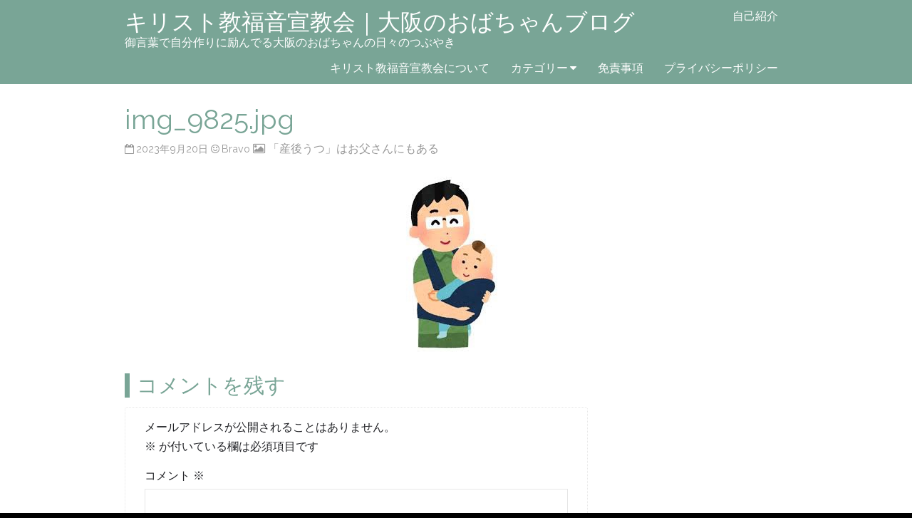

--- FILE ---
content_type: text/html; charset=UTF-8
request_url: https://mikokoro-inori-ai.com/archives/7888/img_9825-jpg
body_size: 11305
content:
<!DOCTYPE html>
<html dir="ltr" lang="ja" prefix="og: https://ogp.me/ns#">
<head>
<meta charset="UTF-8" >
<meta name="viewport" content="width=device-width, initial-scale=1">
<title>img_9825.jpg | キリスト教福音宣教会｜大阪のおばちゃんブログ</title>

		<!-- All in One SEO 4.9.3 - aioseo.com -->
	<meta name="robots" content="max-image-preview:large" />
	<meta name="author" content="Bravo"/>
	<link rel="canonical" href="https://mikokoro-inori-ai.com/archives/7888/img_9825-jpg" />
	<meta name="generator" content="All in One SEO (AIOSEO) 4.9.3" />
		<meta property="og:locale" content="ja_JP" />
		<meta property="og:site_name" content="キリスト教福音宣教会｜大阪のおばちゃんブログ | 御言葉で自分作りに励んでる大阪のおばちゃんの日々のつぶやき" />
		<meta property="og:type" content="article" />
		<meta property="og:title" content="img_9825.jpg | キリスト教福音宣教会｜大阪のおばちゃんブログ" />
		<meta property="og:url" content="https://mikokoro-inori-ai.com/archives/7888/img_9825-jpg" />
		<meta property="article:published_time" content="2023-09-20T14:45:05+00:00" />
		<meta property="article:modified_time" content="2023-09-20T14:45:05+00:00" />
		<meta name="twitter:card" content="summary" />
		<meta name="twitter:title" content="img_9825.jpg | キリスト教福音宣教会｜大阪のおばちゃんブログ" />
		<script type="application/ld+json" class="aioseo-schema">
			{"@context":"https:\/\/schema.org","@graph":[{"@type":"BreadcrumbList","@id":"https:\/\/mikokoro-inori-ai.com\/archives\/7888\/img_9825-jpg#breadcrumblist","itemListElement":[{"@type":"ListItem","@id":"https:\/\/mikokoro-inori-ai.com#listItem","position":1,"name":"\u30db\u30fc\u30e0","item":"https:\/\/mikokoro-inori-ai.com","nextItem":{"@type":"ListItem","@id":"https:\/\/mikokoro-inori-ai.com\/archives\/7888\/img_9825-jpg#listItem","name":"img_9825.jpg"}},{"@type":"ListItem","@id":"https:\/\/mikokoro-inori-ai.com\/archives\/7888\/img_9825-jpg#listItem","position":2,"name":"img_9825.jpg","previousItem":{"@type":"ListItem","@id":"https:\/\/mikokoro-inori-ai.com#listItem","name":"\u30db\u30fc\u30e0"}}]},{"@type":"ItemPage","@id":"https:\/\/mikokoro-inori-ai.com\/archives\/7888\/img_9825-jpg#itempage","url":"https:\/\/mikokoro-inori-ai.com\/archives\/7888\/img_9825-jpg","name":"img_9825.jpg | \u30ad\u30ea\u30b9\u30c8\u6559\u798f\u97f3\u5ba3\u6559\u4f1a\uff5c\u5927\u962a\u306e\u304a\u3070\u3061\u3083\u3093\u30d6\u30ed\u30b0","inLanguage":"ja","isPartOf":{"@id":"https:\/\/mikokoro-inori-ai.com\/#website"},"breadcrumb":{"@id":"https:\/\/mikokoro-inori-ai.com\/archives\/7888\/img_9825-jpg#breadcrumblist"},"author":{"@id":"https:\/\/mikokoro-inori-ai.com\/archives\/author\/mango-0224-yi#author"},"creator":{"@id":"https:\/\/mikokoro-inori-ai.com\/archives\/author\/mango-0224-yi#author"},"datePublished":"2023-09-20T23:45:05+09:00","dateModified":"2023-09-20T23:45:05+09:00"},{"@type":"Person","@id":"https:\/\/mikokoro-inori-ai.com\/#person","name":"Bravo"},{"@type":"Person","@id":"https:\/\/mikokoro-inori-ai.com\/archives\/author\/mango-0224-yi#author","url":"https:\/\/mikokoro-inori-ai.com\/archives\/author\/mango-0224-yi","name":"Bravo"},{"@type":"WebSite","@id":"https:\/\/mikokoro-inori-ai.com\/#website","url":"https:\/\/mikokoro-inori-ai.com\/","name":"\u30ad\u30ea\u30b9\u30c8\u6559\u798f\u97f3\u5ba3\u6559\u4f1a\uff5c\u5927\u962a\u306e\u304a\u3070\u3061\u3083\u3093\u30d6\u30ed\u30b0","description":"\u5fa1\u8a00\u8449\u3067\u81ea\u5206\u4f5c\u308a\u306b\u52b1\u3093\u3067\u308b\u5927\u962a\u306e\u304a\u3070\u3061\u3083\u3093\u306e\u65e5\u3005\u306e\u3064\u3076\u3084\u304d","inLanguage":"ja","publisher":{"@id":"https:\/\/mikokoro-inori-ai.com\/#person"}}]}
		</script>
		<!-- All in One SEO -->

<link rel='dns-prefetch' href='//webfonts.xserver.jp' />
<link rel='dns-prefetch' href='//www.googletagmanager.com' />
<link rel='dns-prefetch' href='//fonts.googleapis.com' />
<link rel="alternate" type="application/rss+xml" title="キリスト教福音宣教会｜大阪のおばちゃんブログ &raquo; フィード" href="https://mikokoro-inori-ai.com/feed" />
<link rel="alternate" type="application/rss+xml" title="キリスト教福音宣教会｜大阪のおばちゃんブログ &raquo; コメントフィード" href="https://mikokoro-inori-ai.com/comments/feed" />
<link rel="alternate" type="application/rss+xml" title="キリスト教福音宣教会｜大阪のおばちゃんブログ &raquo; img_9825.jpg のコメントのフィード" href="https://mikokoro-inori-ai.com/archives/7888/img_9825-jpg/feed" />
<script type="text/javascript">
/* <![CDATA[ */
window._wpemojiSettings = {"baseUrl":"https:\/\/s.w.org\/images\/core\/emoji\/14.0.0\/72x72\/","ext":".png","svgUrl":"https:\/\/s.w.org\/images\/core\/emoji\/14.0.0\/svg\/","svgExt":".svg","source":{"concatemoji":"https:\/\/mikokoro-inori-ai.com\/wp-includes\/js\/wp-emoji-release.min.js?ver=6.4.7"}};
/*! This file is auto-generated */
!function(i,n){var o,s,e;function c(e){try{var t={supportTests:e,timestamp:(new Date).valueOf()};sessionStorage.setItem(o,JSON.stringify(t))}catch(e){}}function p(e,t,n){e.clearRect(0,0,e.canvas.width,e.canvas.height),e.fillText(t,0,0);var t=new Uint32Array(e.getImageData(0,0,e.canvas.width,e.canvas.height).data),r=(e.clearRect(0,0,e.canvas.width,e.canvas.height),e.fillText(n,0,0),new Uint32Array(e.getImageData(0,0,e.canvas.width,e.canvas.height).data));return t.every(function(e,t){return e===r[t]})}function u(e,t,n){switch(t){case"flag":return n(e,"\ud83c\udff3\ufe0f\u200d\u26a7\ufe0f","\ud83c\udff3\ufe0f\u200b\u26a7\ufe0f")?!1:!n(e,"\ud83c\uddfa\ud83c\uddf3","\ud83c\uddfa\u200b\ud83c\uddf3")&&!n(e,"\ud83c\udff4\udb40\udc67\udb40\udc62\udb40\udc65\udb40\udc6e\udb40\udc67\udb40\udc7f","\ud83c\udff4\u200b\udb40\udc67\u200b\udb40\udc62\u200b\udb40\udc65\u200b\udb40\udc6e\u200b\udb40\udc67\u200b\udb40\udc7f");case"emoji":return!n(e,"\ud83e\udef1\ud83c\udffb\u200d\ud83e\udef2\ud83c\udfff","\ud83e\udef1\ud83c\udffb\u200b\ud83e\udef2\ud83c\udfff")}return!1}function f(e,t,n){var r="undefined"!=typeof WorkerGlobalScope&&self instanceof WorkerGlobalScope?new OffscreenCanvas(300,150):i.createElement("canvas"),a=r.getContext("2d",{willReadFrequently:!0}),o=(a.textBaseline="top",a.font="600 32px Arial",{});return e.forEach(function(e){o[e]=t(a,e,n)}),o}function t(e){var t=i.createElement("script");t.src=e,t.defer=!0,i.head.appendChild(t)}"undefined"!=typeof Promise&&(o="wpEmojiSettingsSupports",s=["flag","emoji"],n.supports={everything:!0,everythingExceptFlag:!0},e=new Promise(function(e){i.addEventListener("DOMContentLoaded",e,{once:!0})}),new Promise(function(t){var n=function(){try{var e=JSON.parse(sessionStorage.getItem(o));if("object"==typeof e&&"number"==typeof e.timestamp&&(new Date).valueOf()<e.timestamp+604800&&"object"==typeof e.supportTests)return e.supportTests}catch(e){}return null}();if(!n){if("undefined"!=typeof Worker&&"undefined"!=typeof OffscreenCanvas&&"undefined"!=typeof URL&&URL.createObjectURL&&"undefined"!=typeof Blob)try{var e="postMessage("+f.toString()+"("+[JSON.stringify(s),u.toString(),p.toString()].join(",")+"));",r=new Blob([e],{type:"text/javascript"}),a=new Worker(URL.createObjectURL(r),{name:"wpTestEmojiSupports"});return void(a.onmessage=function(e){c(n=e.data),a.terminate(),t(n)})}catch(e){}c(n=f(s,u,p))}t(n)}).then(function(e){for(var t in e)n.supports[t]=e[t],n.supports.everything=n.supports.everything&&n.supports[t],"flag"!==t&&(n.supports.everythingExceptFlag=n.supports.everythingExceptFlag&&n.supports[t]);n.supports.everythingExceptFlag=n.supports.everythingExceptFlag&&!n.supports.flag,n.DOMReady=!1,n.readyCallback=function(){n.DOMReady=!0}}).then(function(){return e}).then(function(){var e;n.supports.everything||(n.readyCallback(),(e=n.source||{}).concatemoji?t(e.concatemoji):e.wpemoji&&e.twemoji&&(t(e.twemoji),t(e.wpemoji)))}))}((window,document),window._wpemojiSettings);
/* ]]> */
</script>
<style id='wp-emoji-styles-inline-css' type='text/css'>

	img.wp-smiley, img.emoji {
		display: inline !important;
		border: none !important;
		box-shadow: none !important;
		height: 1em !important;
		width: 1em !important;
		margin: 0 0.07em !important;
		vertical-align: -0.1em !important;
		background: none !important;
		padding: 0 !important;
	}
</style>
<link rel='stylesheet' id='wp-block-library-css' href='https://mikokoro-inori-ai.com/wp-includes/css/dist/block-library/style.min.css?ver=6.4.7' type='text/css' media='all' />
<style id='wp-block-library-theme-inline-css' type='text/css'>
.wp-block-audio figcaption{color:#555;font-size:13px;text-align:center}.is-dark-theme .wp-block-audio figcaption{color:hsla(0,0%,100%,.65)}.wp-block-audio{margin:0 0 1em}.wp-block-code{border:1px solid #ccc;border-radius:4px;font-family:Menlo,Consolas,monaco,monospace;padding:.8em 1em}.wp-block-embed figcaption{color:#555;font-size:13px;text-align:center}.is-dark-theme .wp-block-embed figcaption{color:hsla(0,0%,100%,.65)}.wp-block-embed{margin:0 0 1em}.blocks-gallery-caption{color:#555;font-size:13px;text-align:center}.is-dark-theme .blocks-gallery-caption{color:hsla(0,0%,100%,.65)}.wp-block-image figcaption{color:#555;font-size:13px;text-align:center}.is-dark-theme .wp-block-image figcaption{color:hsla(0,0%,100%,.65)}.wp-block-image{margin:0 0 1em}.wp-block-pullquote{border-bottom:4px solid;border-top:4px solid;color:currentColor;margin-bottom:1.75em}.wp-block-pullquote cite,.wp-block-pullquote footer,.wp-block-pullquote__citation{color:currentColor;font-size:.8125em;font-style:normal;text-transform:uppercase}.wp-block-quote{border-left:.25em solid;margin:0 0 1.75em;padding-left:1em}.wp-block-quote cite,.wp-block-quote footer{color:currentColor;font-size:.8125em;font-style:normal;position:relative}.wp-block-quote.has-text-align-right{border-left:none;border-right:.25em solid;padding-left:0;padding-right:1em}.wp-block-quote.has-text-align-center{border:none;padding-left:0}.wp-block-quote.is-large,.wp-block-quote.is-style-large,.wp-block-quote.is-style-plain{border:none}.wp-block-search .wp-block-search__label{font-weight:700}.wp-block-search__button{border:1px solid #ccc;padding:.375em .625em}:where(.wp-block-group.has-background){padding:1.25em 2.375em}.wp-block-separator.has-css-opacity{opacity:.4}.wp-block-separator{border:none;border-bottom:2px solid;margin-left:auto;margin-right:auto}.wp-block-separator.has-alpha-channel-opacity{opacity:1}.wp-block-separator:not(.is-style-wide):not(.is-style-dots){width:100px}.wp-block-separator.has-background:not(.is-style-dots){border-bottom:none;height:1px}.wp-block-separator.has-background:not(.is-style-wide):not(.is-style-dots){height:2px}.wp-block-table{margin:0 0 1em}.wp-block-table td,.wp-block-table th{word-break:normal}.wp-block-table figcaption{color:#555;font-size:13px;text-align:center}.is-dark-theme .wp-block-table figcaption{color:hsla(0,0%,100%,.65)}.wp-block-video figcaption{color:#555;font-size:13px;text-align:center}.is-dark-theme .wp-block-video figcaption{color:hsla(0,0%,100%,.65)}.wp-block-video{margin:0 0 1em}.wp-block-template-part.has-background{margin-bottom:0;margin-top:0;padding:1.25em 2.375em}
</style>
<link rel='stylesheet' id='aioseo/css/src/vue/standalone/blocks/table-of-contents/global.scss-css' href='https://mikokoro-inori-ai.com/wp-content/plugins/all-in-one-seo-pack/dist/Lite/assets/css/table-of-contents/global.e90f6d47.css?ver=4.9.3' type='text/css' media='all' />
<style id='classic-theme-styles-inline-css' type='text/css'>
/*! This file is auto-generated */
.wp-block-button__link{color:#fff;background-color:#32373c;border-radius:9999px;box-shadow:none;text-decoration:none;padding:calc(.667em + 2px) calc(1.333em + 2px);font-size:1.125em}.wp-block-file__button{background:#32373c;color:#fff;text-decoration:none}
</style>
<style id='global-styles-inline-css' type='text/css'>
body{--wp--preset--color--black: #000000;--wp--preset--color--cyan-bluish-gray: #abb8c3;--wp--preset--color--white: #ffffff;--wp--preset--color--pale-pink: #f78da7;--wp--preset--color--vivid-red: #cf2e2e;--wp--preset--color--luminous-vivid-orange: #ff6900;--wp--preset--color--luminous-vivid-amber: #fcb900;--wp--preset--color--light-green-cyan: #7bdcb5;--wp--preset--color--vivid-green-cyan: #00d084;--wp--preset--color--pale-cyan-blue: #8ed1fc;--wp--preset--color--vivid-cyan-blue: #0693e3;--wp--preset--color--vivid-purple: #9b51e0;--wp--preset--gradient--vivid-cyan-blue-to-vivid-purple: linear-gradient(135deg,rgba(6,147,227,1) 0%,rgb(155,81,224) 100%);--wp--preset--gradient--light-green-cyan-to-vivid-green-cyan: linear-gradient(135deg,rgb(122,220,180) 0%,rgb(0,208,130) 100%);--wp--preset--gradient--luminous-vivid-amber-to-luminous-vivid-orange: linear-gradient(135deg,rgba(252,185,0,1) 0%,rgba(255,105,0,1) 100%);--wp--preset--gradient--luminous-vivid-orange-to-vivid-red: linear-gradient(135deg,rgba(255,105,0,1) 0%,rgb(207,46,46) 100%);--wp--preset--gradient--very-light-gray-to-cyan-bluish-gray: linear-gradient(135deg,rgb(238,238,238) 0%,rgb(169,184,195) 100%);--wp--preset--gradient--cool-to-warm-spectrum: linear-gradient(135deg,rgb(74,234,220) 0%,rgb(151,120,209) 20%,rgb(207,42,186) 40%,rgb(238,44,130) 60%,rgb(251,105,98) 80%,rgb(254,248,76) 100%);--wp--preset--gradient--blush-light-purple: linear-gradient(135deg,rgb(255,206,236) 0%,rgb(152,150,240) 100%);--wp--preset--gradient--blush-bordeaux: linear-gradient(135deg,rgb(254,205,165) 0%,rgb(254,45,45) 50%,rgb(107,0,62) 100%);--wp--preset--gradient--luminous-dusk: linear-gradient(135deg,rgb(255,203,112) 0%,rgb(199,81,192) 50%,rgb(65,88,208) 100%);--wp--preset--gradient--pale-ocean: linear-gradient(135deg,rgb(255,245,203) 0%,rgb(182,227,212) 50%,rgb(51,167,181) 100%);--wp--preset--gradient--electric-grass: linear-gradient(135deg,rgb(202,248,128) 0%,rgb(113,206,126) 100%);--wp--preset--gradient--midnight: linear-gradient(135deg,rgb(2,3,129) 0%,rgb(40,116,252) 100%);--wp--preset--font-size--small: 13px;--wp--preset--font-size--medium: 20px;--wp--preset--font-size--large: 36px;--wp--preset--font-size--x-large: 42px;--wp--preset--spacing--20: 0.44rem;--wp--preset--spacing--30: 0.67rem;--wp--preset--spacing--40: 1rem;--wp--preset--spacing--50: 1.5rem;--wp--preset--spacing--60: 2.25rem;--wp--preset--spacing--70: 3.38rem;--wp--preset--spacing--80: 5.06rem;--wp--preset--shadow--natural: 6px 6px 9px rgba(0, 0, 0, 0.2);--wp--preset--shadow--deep: 12px 12px 50px rgba(0, 0, 0, 0.4);--wp--preset--shadow--sharp: 6px 6px 0px rgba(0, 0, 0, 0.2);--wp--preset--shadow--outlined: 6px 6px 0px -3px rgba(255, 255, 255, 1), 6px 6px rgba(0, 0, 0, 1);--wp--preset--shadow--crisp: 6px 6px 0px rgba(0, 0, 0, 1);}:where(.is-layout-flex){gap: 0.5em;}:where(.is-layout-grid){gap: 0.5em;}body .is-layout-flow > .alignleft{float: left;margin-inline-start: 0;margin-inline-end: 2em;}body .is-layout-flow > .alignright{float: right;margin-inline-start: 2em;margin-inline-end: 0;}body .is-layout-flow > .aligncenter{margin-left: auto !important;margin-right: auto !important;}body .is-layout-constrained > .alignleft{float: left;margin-inline-start: 0;margin-inline-end: 2em;}body .is-layout-constrained > .alignright{float: right;margin-inline-start: 2em;margin-inline-end: 0;}body .is-layout-constrained > .aligncenter{margin-left: auto !important;margin-right: auto !important;}body .is-layout-constrained > :where(:not(.alignleft):not(.alignright):not(.alignfull)){max-width: var(--wp--style--global--content-size);margin-left: auto !important;margin-right: auto !important;}body .is-layout-constrained > .alignwide{max-width: var(--wp--style--global--wide-size);}body .is-layout-flex{display: flex;}body .is-layout-flex{flex-wrap: wrap;align-items: center;}body .is-layout-flex > *{margin: 0;}body .is-layout-grid{display: grid;}body .is-layout-grid > *{margin: 0;}:where(.wp-block-columns.is-layout-flex){gap: 2em;}:where(.wp-block-columns.is-layout-grid){gap: 2em;}:where(.wp-block-post-template.is-layout-flex){gap: 1.25em;}:where(.wp-block-post-template.is-layout-grid){gap: 1.25em;}.has-black-color{color: var(--wp--preset--color--black) !important;}.has-cyan-bluish-gray-color{color: var(--wp--preset--color--cyan-bluish-gray) !important;}.has-white-color{color: var(--wp--preset--color--white) !important;}.has-pale-pink-color{color: var(--wp--preset--color--pale-pink) !important;}.has-vivid-red-color{color: var(--wp--preset--color--vivid-red) !important;}.has-luminous-vivid-orange-color{color: var(--wp--preset--color--luminous-vivid-orange) !important;}.has-luminous-vivid-amber-color{color: var(--wp--preset--color--luminous-vivid-amber) !important;}.has-light-green-cyan-color{color: var(--wp--preset--color--light-green-cyan) !important;}.has-vivid-green-cyan-color{color: var(--wp--preset--color--vivid-green-cyan) !important;}.has-pale-cyan-blue-color{color: var(--wp--preset--color--pale-cyan-blue) !important;}.has-vivid-cyan-blue-color{color: var(--wp--preset--color--vivid-cyan-blue) !important;}.has-vivid-purple-color{color: var(--wp--preset--color--vivid-purple) !important;}.has-black-background-color{background-color: var(--wp--preset--color--black) !important;}.has-cyan-bluish-gray-background-color{background-color: var(--wp--preset--color--cyan-bluish-gray) !important;}.has-white-background-color{background-color: var(--wp--preset--color--white) !important;}.has-pale-pink-background-color{background-color: var(--wp--preset--color--pale-pink) !important;}.has-vivid-red-background-color{background-color: var(--wp--preset--color--vivid-red) !important;}.has-luminous-vivid-orange-background-color{background-color: var(--wp--preset--color--luminous-vivid-orange) !important;}.has-luminous-vivid-amber-background-color{background-color: var(--wp--preset--color--luminous-vivid-amber) !important;}.has-light-green-cyan-background-color{background-color: var(--wp--preset--color--light-green-cyan) !important;}.has-vivid-green-cyan-background-color{background-color: var(--wp--preset--color--vivid-green-cyan) !important;}.has-pale-cyan-blue-background-color{background-color: var(--wp--preset--color--pale-cyan-blue) !important;}.has-vivid-cyan-blue-background-color{background-color: var(--wp--preset--color--vivid-cyan-blue) !important;}.has-vivid-purple-background-color{background-color: var(--wp--preset--color--vivid-purple) !important;}.has-black-border-color{border-color: var(--wp--preset--color--black) !important;}.has-cyan-bluish-gray-border-color{border-color: var(--wp--preset--color--cyan-bluish-gray) !important;}.has-white-border-color{border-color: var(--wp--preset--color--white) !important;}.has-pale-pink-border-color{border-color: var(--wp--preset--color--pale-pink) !important;}.has-vivid-red-border-color{border-color: var(--wp--preset--color--vivid-red) !important;}.has-luminous-vivid-orange-border-color{border-color: var(--wp--preset--color--luminous-vivid-orange) !important;}.has-luminous-vivid-amber-border-color{border-color: var(--wp--preset--color--luminous-vivid-amber) !important;}.has-light-green-cyan-border-color{border-color: var(--wp--preset--color--light-green-cyan) !important;}.has-vivid-green-cyan-border-color{border-color: var(--wp--preset--color--vivid-green-cyan) !important;}.has-pale-cyan-blue-border-color{border-color: var(--wp--preset--color--pale-cyan-blue) !important;}.has-vivid-cyan-blue-border-color{border-color: var(--wp--preset--color--vivid-cyan-blue) !important;}.has-vivid-purple-border-color{border-color: var(--wp--preset--color--vivid-purple) !important;}.has-vivid-cyan-blue-to-vivid-purple-gradient-background{background: var(--wp--preset--gradient--vivid-cyan-blue-to-vivid-purple) !important;}.has-light-green-cyan-to-vivid-green-cyan-gradient-background{background: var(--wp--preset--gradient--light-green-cyan-to-vivid-green-cyan) !important;}.has-luminous-vivid-amber-to-luminous-vivid-orange-gradient-background{background: var(--wp--preset--gradient--luminous-vivid-amber-to-luminous-vivid-orange) !important;}.has-luminous-vivid-orange-to-vivid-red-gradient-background{background: var(--wp--preset--gradient--luminous-vivid-orange-to-vivid-red) !important;}.has-very-light-gray-to-cyan-bluish-gray-gradient-background{background: var(--wp--preset--gradient--very-light-gray-to-cyan-bluish-gray) !important;}.has-cool-to-warm-spectrum-gradient-background{background: var(--wp--preset--gradient--cool-to-warm-spectrum) !important;}.has-blush-light-purple-gradient-background{background: var(--wp--preset--gradient--blush-light-purple) !important;}.has-blush-bordeaux-gradient-background{background: var(--wp--preset--gradient--blush-bordeaux) !important;}.has-luminous-dusk-gradient-background{background: var(--wp--preset--gradient--luminous-dusk) !important;}.has-pale-ocean-gradient-background{background: var(--wp--preset--gradient--pale-ocean) !important;}.has-electric-grass-gradient-background{background: var(--wp--preset--gradient--electric-grass) !important;}.has-midnight-gradient-background{background: var(--wp--preset--gradient--midnight) !important;}.has-small-font-size{font-size: var(--wp--preset--font-size--small) !important;}.has-medium-font-size{font-size: var(--wp--preset--font-size--medium) !important;}.has-large-font-size{font-size: var(--wp--preset--font-size--large) !important;}.has-x-large-font-size{font-size: var(--wp--preset--font-size--x-large) !important;}
.wp-block-navigation a:where(:not(.wp-element-button)){color: inherit;}
:where(.wp-block-post-template.is-layout-flex){gap: 1.25em;}:where(.wp-block-post-template.is-layout-grid){gap: 1.25em;}
:where(.wp-block-columns.is-layout-flex){gap: 2em;}:where(.wp-block-columns.is-layout-grid){gap: 2em;}
.wp-block-pullquote{font-size: 1.5em;line-height: 1.6;}
</style>
<link rel='stylesheet' id='cmplz-general-css' href='https://mikokoro-inori-ai.com/wp-content/plugins/complianz-gdpr/assets/css/cookieblocker.min.css?ver=1765894249' type='text/css' media='all' />
<link rel='stylesheet' id='birdfield-google-font-css' href='//fonts.googleapis.com/css?family=Raleway' type='text/css' media='all' />
<link rel='stylesheet' id='birdfield-css' href='https://mikokoro-inori-ai.com/wp-content/themes/birdfield/style.css?ver=6.4.7' type='text/css' media='all' />
<script type="text/javascript" src="https://mikokoro-inori-ai.com/wp-includes/js/jquery/jquery.min.js?ver=3.7.1" id="jquery-core-js"></script>
<script type="text/javascript" src="https://mikokoro-inori-ai.com/wp-includes/js/jquery/jquery-migrate.min.js?ver=3.4.1" id="jquery-migrate-js"></script>
<script type="text/javascript" src="//webfonts.xserver.jp/js/xserverv3.js?fadein=0&amp;ver=2.0.9" id="typesquare_std-js"></script>
<script type="text/javascript" async src="https://mikokoro-inori-ai.com/wp-content/plugins/burst-statistics/assets/js/timeme/timeme.min.js?ver=1769081978" id="burst-timeme-js"></script>
<script type="text/javascript" async src="https://mikokoro-inori-ai.com/wp-content/uploads/burst/js/burst.min.js?ver=1769082054" id="burst-js"></script>
<script type="text/javascript" src="https://mikokoro-inori-ai.com/wp-includes/js/imagesloaded.min.js?ver=5.0.0" id="imagesloaded-js"></script>
<script type="text/javascript" src="https://mikokoro-inori-ai.com/wp-includes/js/masonry.min.js?ver=4.2.2" id="masonry-js"></script>
<script type="text/javascript" src="https://mikokoro-inori-ai.com/wp-includes/js/jquery/jquery.masonry.min.js?ver=3.1.2b" id="jquery-masonry-js"></script>
<script type="text/javascript" src="https://mikokoro-inori-ai.com/wp-content/themes/birdfield/js/jquery.tile.js?ver=1.1.2" id="jquerytile-js"></script>
<script type="text/javascript" src="https://mikokoro-inori-ai.com/wp-content/themes/birdfield/js/birdfield.js?ver=1.12" id="birdfield-js"></script>

<!-- Site Kit によって追加された Google タグ（gtag.js）スニペット -->
<!-- Google アナリティクス スニペット (Site Kit が追加) -->
<script type="text/javascript" src="https://www.googletagmanager.com/gtag/js?id=GT-NNQWMRC" id="google_gtagjs-js" async></script>
<script type="text/javascript" id="google_gtagjs-js-after">
/* <![CDATA[ */
window.dataLayer = window.dataLayer || [];function gtag(){dataLayer.push(arguments);}
gtag("set","linker",{"domains":["mikokoro-inori-ai.com"]});
gtag("js", new Date());
gtag("set", "developer_id.dZTNiMT", true);
gtag("config", "GT-NNQWMRC");
/* ]]> */
</script>
<link rel="https://api.w.org/" href="https://mikokoro-inori-ai.com/wp-json/" /><link rel="alternate" type="application/json" href="https://mikokoro-inori-ai.com/wp-json/wp/v2/media/7887" /><link rel="EditURI" type="application/rsd+xml" title="RSD" href="https://mikokoro-inori-ai.com/xmlrpc.php?rsd" />
<meta name="generator" content="WordPress 6.4.7" />
<link rel='shortlink' href='https://mikokoro-inori-ai.com/?p=7887' />
<link rel="alternate" type="application/json+oembed" href="https://mikokoro-inori-ai.com/wp-json/oembed/1.0/embed?url=https%3A%2F%2Fmikokoro-inori-ai.com%2Farchives%2F7888%2Fimg_9825-jpg" />
<link rel="alternate" type="text/xml+oembed" href="https://mikokoro-inori-ai.com/wp-json/oembed/1.0/embed?url=https%3A%2F%2Fmikokoro-inori-ai.com%2Farchives%2F7888%2Fimg_9825-jpg&#038;format=xml" />
<meta name="generator" content="Site Kit by Google 1.170.0" /></head>
<body class="attachment attachment-template-default single single-attachment postid-7887 attachmentid-7887 attachment-jpeg" data-burst_id="7887" data-burst_type="attachment">

<div class="wrapper fixed-header">

	<header id="header">
		<div class="container">
			<div id="branding">
								<div id="site-title">
					<a href="https://mikokoro-inori-ai.com/" title="キリスト教福音宣教会｜大阪のおばちゃんブログ" rel="home">キリスト教福音宣教会｜大阪のおばちゃんブログ</a>
				</div>
				<p id="site-description">御言葉で自分作りに励んでる大阪のおばちゃんの日々のつぶやき</p>
			</div>

			<nav id="menu-wrapper">
				<div class="menu"><button id="small-menu" type="button"><span class="icon"></span></button><ul id="menu-primary-items" class=""><li id="menu-item-1248" class="menu-item menu-item-type-post_type menu-item-object-page menu-item-1248"><a href="https://mikokoro-inori-ai.com/self-introduction">自己紹介</a></li>
<li id="menu-item-1249" class="menu-item menu-item-type-post_type menu-item-object-page menu-item-1249"><a href="https://mikokoro-inori-ai.com/about-cgm">キリスト教福音宣教会について</a></li>
<li id="menu-item-1511" class="menu-item menu-item-type-post_type menu-item-object-page menu-item-has-children menu-item-1511"><a href="https://mikokoro-inori-ai.com/sample-page">カテゴリー</a>
<ul class="sub-menu">
	<li id="menu-item-1514" class="menu-item menu-item-type-taxonomy menu-item-object-category menu-item-1514"><a href="https://mikokoro-inori-ai.com/archives/category/ss">御言葉</a></li>
	<li id="menu-item-1517" class="menu-item menu-item-type-taxonomy menu-item-object-category menu-item-1517"><a href="https://mikokoro-inori-ai.com/archives/category/kaigo">介護のこと</a></li>
	<li id="menu-item-1520" class="menu-item menu-item-type-taxonomy menu-item-object-category menu-item-1520"><a href="https://mikokoro-inori-ai.com/archives/category/family">家族のこと</a></li>
	<li id="menu-item-1519" class="menu-item menu-item-type-taxonomy menu-item-object-category menu-item-1519"><a href="https://mikokoro-inori-ai.com/archives/category/church">教会</a></li>
	<li id="menu-item-1512" class="menu-item menu-item-type-taxonomy menu-item-object-category menu-item-1512"><a href="https://mikokoro-inori-ai.com/archives/category/other">日々のつぶやき</a></li>
	<li id="menu-item-1513" class="menu-item menu-item-type-taxonomy menu-item-object-category menu-item-1513"><a href="https://mikokoro-inori-ai.com/archives/category/akasi">神様の証</a></li>
	<li id="menu-item-1518" class="menu-item menu-item-type-taxonomy menu-item-object-category menu-item-1518"><a href="https://mikokoro-inori-ai.com/archives/category/vivi">美美〜素敵に生きる</a></li>
	<li id="menu-item-1516" class="menu-item menu-item-type-taxonomy menu-item-object-category menu-item-1516"><a href="https://mikokoro-inori-ai.com/archives/category/bible">聖書</a></li>
	<li id="menu-item-1522" class="menu-item menu-item-type-taxonomy menu-item-object-category menu-item-1522"><a href="https://mikokoro-inori-ai.com/archives/category/question">親が知りたい教会のこと</a></li>
</ul>
</li>
<li id="menu-item-3310" class="menu-item menu-item-type-post_type menu-item-object-page menu-item-3310"><a href="https://mikokoro-inori-ai.com/disclamer">免責事項</a></li>
<li id="menu-item-3311" class="menu-item menu-item-type-post_type menu-item-object-page menu-item-3311"><a href="https://mikokoro-inori-ai.com/privacy">プライバシーポリシー</a></li>
</ul></div>			</nav>
		</div>
	</header>

<div id="content">
	
	<div class="container">

	
		<article id="post-7887" class="post-7887 attachment type-attachment status-inherit hentry">
			<header class="entry-header">
				<h1 class="entry-title">img_9825.jpg</h1>
				<time class="postdate" datetime="2023-09-20">2023年9月20日</time>
				<span class="icon author">Bravo</span>
				<span class="parent-post-link"><a href="https://mikokoro-inori-ai.com/archives/7888" rel="gallery">「産後うつ」はお父さんにもある</a></span>
			</header>

			<div class="entry-content">

				<div class="entry-attachment">
					<div class="attachment">
	<a href="https://mikokoro-inori-ai.com/archives/7888/img_9824-jpg" rel="attachment"><img width="204" height="246" src="https://mikokoro-inori-ai.com/wp-content/uploads/2023/09/img_9825.jpg" class="attachment-930x930 size-930x930" alt="" decoding="async" fetchpriority="high" /></a>
											</div>
				</div>

								
			</div>

			
<div id="comments">

	<div id="respond" class="comment-respond">
		<h3 id="reply-title" class="comment-reply-title">コメントを残す <small><a rel="nofollow" id="cancel-comment-reply-link" href="/archives/7888/img_9825-jpg#respond" style="display:none;">コメントをキャンセル</a></small></h3><form action="https://mikokoro-inori-ai.com/wp-comments-post.php" method="post" id="commentform" class="comment-form" novalidate><p class="comment-notes"><span id="email-notes">メールアドレスが公開されることはありません。</span> <span class="required-field-message"><span class="required">※</span> が付いている欄は必須項目です</span></p><p class="comment-form-comment"><label for="comment">コメント <span class="required">※</span></label> <textarea id="comment" name="comment" cols="45" rows="8" maxlength="65525" required></textarea></p><p class="comment-form-author"><label for="author">名前 <span class="required">※</span></label> <input id="author" name="author" type="text" value="" size="30" maxlength="245" autocomplete="name" required /></p>
<p class="comment-form-email"><label for="email">メール <span class="required">※</span></label> <input id="email" name="email" type="email" value="" size="30" maxlength="100" aria-describedby="email-notes" autocomplete="email" required /></p>
<p class="comment-form-url"><label for="url">サイト</label> <input id="url" name="url" type="url" value="" size="30" maxlength="200" autocomplete="url" /></p>
<p class="comment-form-cookies-consent"><input id="wp-comment-cookies-consent" name="wp-comment-cookies-consent" type="checkbox" value="yes" /> <label for="wp-comment-cookies-consent">次回のコメントで使用するためブラウザーに自分の名前、メールアドレス、サイトを保存する。</label></p>
<p><img src="http://mikokoro-inori-ai.com/wp-content/siteguard/1216242735.png" alt="CAPTCHA"></p><p><label for="siteguard_captcha">上に表示された文字を入力してください。</label><br /><input type="text" name="siteguard_captcha" id="siteguard_captcha" class="input" value="" size="10" aria-required="true" /><input type="hidden" name="siteguard_captcha_prefix" id="siteguard_captcha_prefix" value="1216242735" /></p><p class="form-submit"><input name="submit" type="submit" id="submit" class="submit" value="コメントを送信" /> <input type='hidden' name='comment_post_ID' value='7887' id='comment_post_ID' />
<input type='hidden' name='comment_parent' id='comment_parent' value='0' />
</p><p style="display: none !important;" class="akismet-fields-container" data-prefix="ak_"><label>&#916;<textarea name="ak_hp_textarea" cols="45" rows="8" maxlength="100"></textarea></label><input type="hidden" id="ak_js_1" name="ak_js" value="188"/><script>document.getElementById( "ak_js_1" ).setAttribute( "value", ( new Date() ).getTime() );</script></p></form>	</div><!-- #respond -->
	
</div>
		</article>

		<nav id="nav-below">
			<span class="nav-previous"></span>
			<span class="nav-next"><a href='https://mikokoro-inori-ai.com/archives/7888/img_9823-png'>前の画像</a></span>
		</nav>

		</div>

	</div>

	<footer id="footer">
		<section id="widget-area">
			<div class="container">
				<div class="widget"><ul class="wp-block-categories-list wp-block-categories">	<li class="cat-item cat-item-12"><a href="https://mikokoro-inori-ai.com/archives/category/kaigo">介護のこと</a>
</li>
	<li class="cat-item cat-item-13"><a href="https://mikokoro-inori-ai.com/archives/category/family">家族のこと</a>
</li>
	<li class="cat-item cat-item-2"><a href="https://mikokoro-inori-ai.com/archives/category/ss">御言葉</a>
</li>
	<li class="cat-item cat-item-5"><a href="https://mikokoro-inori-ai.com/archives/category/church">教会</a>
</li>
	<li class="cat-item cat-item-4"><a href="https://mikokoro-inori-ai.com/archives/category/other">日々のつぶやき</a>
</li>
	<li class="cat-item cat-item-6"><a href="https://mikokoro-inori-ai.com/archives/category/akasi">神様の証</a>
</li>
	<li class="cat-item cat-item-10"><a href="https://mikokoro-inori-ai.com/archives/category/vivi">美美〜素敵に生きる</a>
</li>
	<li class="cat-item cat-item-7"><a href="https://mikokoro-inori-ai.com/archives/category/bible">聖書</a>
</li>
	<li class="cat-item cat-item-8"><a href="https://mikokoro-inori-ai.com/archives/category/question">親が知りたい教会のこと</a>
</li>
</ul></div><div class="widget"><h3>プロフィール</h3>			<div class="textwidget"><p>キリスト教福音宣教会（CGM）大阪のおばちゃんです。日常生活や教会の出来事などブログを毎日更新しています。</p>
</div>
		</div><div class="widget"><h3>アーカイブ</h3>		<label class="screen-reader-text" for="archives-dropdown-2">アーカイブ</label>
		<select id="archives-dropdown-2" name="archive-dropdown">
			
			<option value="">月を選択</option>
				<option value='https://mikokoro-inori-ai.com/archives/date/2026/01'> 2026年1月 </option>
	<option value='https://mikokoro-inori-ai.com/archives/date/2025/12'> 2025年12月 </option>
	<option value='https://mikokoro-inori-ai.com/archives/date/2025/11'> 2025年11月 </option>
	<option value='https://mikokoro-inori-ai.com/archives/date/2025/10'> 2025年10月 </option>
	<option value='https://mikokoro-inori-ai.com/archives/date/2025/09'> 2025年9月 </option>
	<option value='https://mikokoro-inori-ai.com/archives/date/2025/08'> 2025年8月 </option>
	<option value='https://mikokoro-inori-ai.com/archives/date/2025/07'> 2025年7月 </option>
	<option value='https://mikokoro-inori-ai.com/archives/date/2025/06'> 2025年6月 </option>
	<option value='https://mikokoro-inori-ai.com/archives/date/2025/05'> 2025年5月 </option>
	<option value='https://mikokoro-inori-ai.com/archives/date/2025/04'> 2025年4月 </option>
	<option value='https://mikokoro-inori-ai.com/archives/date/2025/03'> 2025年3月 </option>
	<option value='https://mikokoro-inori-ai.com/archives/date/2025/02'> 2025年2月 </option>
	<option value='https://mikokoro-inori-ai.com/archives/date/2025/01'> 2025年1月 </option>
	<option value='https://mikokoro-inori-ai.com/archives/date/2024/12'> 2024年12月 </option>
	<option value='https://mikokoro-inori-ai.com/archives/date/2024/11'> 2024年11月 </option>
	<option value='https://mikokoro-inori-ai.com/archives/date/2024/10'> 2024年10月 </option>
	<option value='https://mikokoro-inori-ai.com/archives/date/2024/09'> 2024年9月 </option>
	<option value='https://mikokoro-inori-ai.com/archives/date/2024/08'> 2024年8月 </option>
	<option value='https://mikokoro-inori-ai.com/archives/date/2024/07'> 2024年7月 </option>
	<option value='https://mikokoro-inori-ai.com/archives/date/2024/06'> 2024年6月 </option>
	<option value='https://mikokoro-inori-ai.com/archives/date/2024/05'> 2024年5月 </option>
	<option value='https://mikokoro-inori-ai.com/archives/date/2024/04'> 2024年4月 </option>
	<option value='https://mikokoro-inori-ai.com/archives/date/2024/03'> 2024年3月 </option>
	<option value='https://mikokoro-inori-ai.com/archives/date/2024/02'> 2024年2月 </option>
	<option value='https://mikokoro-inori-ai.com/archives/date/2024/01'> 2024年1月 </option>
	<option value='https://mikokoro-inori-ai.com/archives/date/2023/12'> 2023年12月 </option>
	<option value='https://mikokoro-inori-ai.com/archives/date/2023/11'> 2023年11月 </option>
	<option value='https://mikokoro-inori-ai.com/archives/date/2023/10'> 2023年10月 </option>
	<option value='https://mikokoro-inori-ai.com/archives/date/2023/09'> 2023年9月 </option>
	<option value='https://mikokoro-inori-ai.com/archives/date/2023/08'> 2023年8月 </option>
	<option value='https://mikokoro-inori-ai.com/archives/date/2023/07'> 2023年7月 </option>
	<option value='https://mikokoro-inori-ai.com/archives/date/2023/06'> 2023年6月 </option>
	<option value='https://mikokoro-inori-ai.com/archives/date/2023/05'> 2023年5月 </option>
	<option value='https://mikokoro-inori-ai.com/archives/date/2023/04'> 2023年4月 </option>
	<option value='https://mikokoro-inori-ai.com/archives/date/2023/03'> 2023年3月 </option>
	<option value='https://mikokoro-inori-ai.com/archives/date/2023/02'> 2023年2月 </option>
	<option value='https://mikokoro-inori-ai.com/archives/date/2023/01'> 2023年1月 </option>
	<option value='https://mikokoro-inori-ai.com/archives/date/2022/12'> 2022年12月 </option>
	<option value='https://mikokoro-inori-ai.com/archives/date/2022/11'> 2022年11月 </option>
	<option value='https://mikokoro-inori-ai.com/archives/date/2022/10'> 2022年10月 </option>
	<option value='https://mikokoro-inori-ai.com/archives/date/2022/09'> 2022年9月 </option>
	<option value='https://mikokoro-inori-ai.com/archives/date/2022/08'> 2022年8月 </option>
	<option value='https://mikokoro-inori-ai.com/archives/date/2022/07'> 2022年7月 </option>
	<option value='https://mikokoro-inori-ai.com/archives/date/2022/06'> 2022年6月 </option>
	<option value='https://mikokoro-inori-ai.com/archives/date/2022/05'> 2022年5月 </option>
	<option value='https://mikokoro-inori-ai.com/archives/date/2022/04'> 2022年4月 </option>
	<option value='https://mikokoro-inori-ai.com/archives/date/2022/03'> 2022年3月 </option>
	<option value='https://mikokoro-inori-ai.com/archives/date/2022/02'> 2022年2月 </option>
	<option value='https://mikokoro-inori-ai.com/archives/date/2022/01'> 2022年1月 </option>
	<option value='https://mikokoro-inori-ai.com/archives/date/2021/12'> 2021年12月 </option>
	<option value='https://mikokoro-inori-ai.com/archives/date/2021/11'> 2021年11月 </option>
	<option value='https://mikokoro-inori-ai.com/archives/date/2021/10'> 2021年10月 </option>
	<option value='https://mikokoro-inori-ai.com/archives/date/2021/09'> 2021年9月 </option>
	<option value='https://mikokoro-inori-ai.com/archives/date/2021/08'> 2021年8月 </option>
	<option value='https://mikokoro-inori-ai.com/archives/date/2021/07'> 2021年7月 </option>
	<option value='https://mikokoro-inori-ai.com/archives/date/2021/06'> 2021年6月 </option>
	<option value='https://mikokoro-inori-ai.com/archives/date/2021/05'> 2021年5月 </option>
	<option value='https://mikokoro-inori-ai.com/archives/date/2021/04'> 2021年4月 </option>
	<option value='https://mikokoro-inori-ai.com/archives/date/2021/03'> 2021年3月 </option>
	<option value='https://mikokoro-inori-ai.com/archives/date/2021/02'> 2021年2月 </option>
	<option value='https://mikokoro-inori-ai.com/archives/date/2021/01'> 2021年1月 </option>
	<option value='https://mikokoro-inori-ai.com/archives/date/2020/12'> 2020年12月 </option>
	<option value='https://mikokoro-inori-ai.com/archives/date/2020/11'> 2020年11月 </option>
	<option value='https://mikokoro-inori-ai.com/archives/date/2020/10'> 2020年10月 </option>
	<option value='https://mikokoro-inori-ai.com/archives/date/2020/09'> 2020年9月 </option>
	<option value='https://mikokoro-inori-ai.com/archives/date/2020/08'> 2020年8月 </option>

		</select>

			<script type="text/javascript">
/* <![CDATA[ */

(function() {
	var dropdown = document.getElementById( "archives-dropdown-2" );
	function onSelectChange() {
		if ( dropdown.options[ dropdown.selectedIndex ].value !== '' ) {
			document.location.href = this.options[ this.selectedIndex ].value;
		}
	}
	dropdown.onchange = onSelectChange;
})();

/* ]]> */
</script>
</div><div class="widget">			<div class="textwidget"><p>当サイトに掲示された絵、写真、文章、映像などの著作物一切は信仰、教会の親睦、宣教の目的に創作され、著作権が保護されており、本来の目的以外の用途に使用される場合は、関連法令に抵触する可能性があります。当サイトの内容、テキスト、画像等の無断転載・無断使用・スクリーンショット等の行為は一切なさらないようお願いいたします</p>
</div>
		</div><div class="widget"><h3>カレンダー</h3><div id="calendar_wrap" class="calendar_wrap"><table id="wp-calendar" class="wp-calendar-table">
	<caption>2026年1月</caption>
	<thead>
	<tr>
		<th scope="col" title="月曜日">月</th>
		<th scope="col" title="火曜日">火</th>
		<th scope="col" title="水曜日">水</th>
		<th scope="col" title="木曜日">木</th>
		<th scope="col" title="金曜日">金</th>
		<th scope="col" title="土曜日">土</th>
		<th scope="col" title="日曜日">日</th>
	</tr>
	</thead>
	<tbody>
	<tr>
		<td colspan="3" class="pad">&nbsp;</td><td><a href="https://mikokoro-inori-ai.com/archives/date/2026/01/01" aria-label="2026年1月1日 に投稿を公開">1</a></td><td><a href="https://mikokoro-inori-ai.com/archives/date/2026/01/02" aria-label="2026年1月2日 に投稿を公開">2</a></td><td>3</td><td><a href="https://mikokoro-inori-ai.com/archives/date/2026/01/04" aria-label="2026年1月4日 に投稿を公開">4</a></td>
	</tr>
	<tr>
		<td><a href="https://mikokoro-inori-ai.com/archives/date/2026/01/05" aria-label="2026年1月5日 に投稿を公開">5</a></td><td><a href="https://mikokoro-inori-ai.com/archives/date/2026/01/06" aria-label="2026年1月6日 に投稿を公開">6</a></td><td><a href="https://mikokoro-inori-ai.com/archives/date/2026/01/07" aria-label="2026年1月7日 に投稿を公開">7</a></td><td>8</td><td><a href="https://mikokoro-inori-ai.com/archives/date/2026/01/09" aria-label="2026年1月9日 に投稿を公開">9</a></td><td><a href="https://mikokoro-inori-ai.com/archives/date/2026/01/10" aria-label="2026年1月10日 に投稿を公開">10</a></td><td><a href="https://mikokoro-inori-ai.com/archives/date/2026/01/11" aria-label="2026年1月11日 に投稿を公開">11</a></td>
	</tr>
	<tr>
		<td>12</td><td><a href="https://mikokoro-inori-ai.com/archives/date/2026/01/13" aria-label="2026年1月13日 に投稿を公開">13</a></td><td><a href="https://mikokoro-inori-ai.com/archives/date/2026/01/14" aria-label="2026年1月14日 に投稿を公開">14</a></td><td><a href="https://mikokoro-inori-ai.com/archives/date/2026/01/15" aria-label="2026年1月15日 に投稿を公開">15</a></td><td>16</td><td><a href="https://mikokoro-inori-ai.com/archives/date/2026/01/17" aria-label="2026年1月17日 に投稿を公開">17</a></td><td><a href="https://mikokoro-inori-ai.com/archives/date/2026/01/18" aria-label="2026年1月18日 に投稿を公開">18</a></td>
	</tr>
	<tr>
		<td>19</td><td><a href="https://mikokoro-inori-ai.com/archives/date/2026/01/20" aria-label="2026年1月20日 に投稿を公開">20</a></td><td><a href="https://mikokoro-inori-ai.com/archives/date/2026/01/21" aria-label="2026年1月21日 に投稿を公開">21</a></td><td><a href="https://mikokoro-inori-ai.com/archives/date/2026/01/22" aria-label="2026年1月22日 に投稿を公開">22</a></td><td id="today">23</td><td>24</td><td>25</td>
	</tr>
	<tr>
		<td>26</td><td>27</td><td>28</td><td>29</td><td>30</td><td>31</td>
		<td class="pad" colspan="1">&nbsp;</td>
	</tr>
	</tbody>
	</table><nav aria-label="前と次の月" class="wp-calendar-nav">
		<span class="wp-calendar-nav-prev"><a href="https://mikokoro-inori-ai.com/archives/date/2025/12">&laquo; 12月</a></span>
		<span class="pad">&nbsp;</span>
		<span class="wp-calendar-nav-next">&nbsp;</span>
	</nav></div></div><div class="widget">			<div class="textwidget"><p><a href="https://j-cgm.net/"><img loading="lazy" decoding="async" class="alignnone size-medium wp-image-1019" src="https://mikokoro-inori-ai.com/wp-content/uploads/2020/12/CGMバナー-300x81.jpg" alt="" width="300" height="81" srcset="https://mikokoro-inori-ai.com/wp-content/uploads/2020/12/CGMバナー-300x81.jpg 300w, https://mikokoro-inori-ai.com/wp-content/uploads/2020/12/CGMバナー-1024x277.jpg 1024w, https://mikokoro-inori-ai.com/wp-content/uploads/2020/12/CGMバナー-768x208.jpg 768w, https://mikokoro-inori-ai.com/wp-content/uploads/2020/12/CGMバナー-1536x416.jpg 1536w, https://mikokoro-inori-ai.com/wp-content/uploads/2020/12/CGMバナー-2048x555.jpg 2048w" sizes="(max-width: 300px) 100vw, 300px" /></a><a href="https://j-cgm-volunteer.net/"><img loading="lazy" decoding="async" class="alignnone size-medium wp-image-1018" src="https://mikokoro-inori-ai.com/wp-content/uploads/2020/12/cgm_volunteer-300x67.jpg" alt="" width="300" height="67" /></a><a href="https://jung-myung-seok.com"><img loading="lazy" decoding="async" class="alignnone size-medium wp-image-1024" src="https://mikokoro-inori-ai.com/wp-content/uploads/2020/12/キリスト教福音宣教会鄭明析牧師公式サイト-300x67.jpg" alt="" width="300" height="67" srcset="https://mikokoro-inori-ai.com/wp-content/uploads/2020/12/キリスト教福音宣教会鄭明析牧師公式サイト-300x67.jpg 300w, https://mikokoro-inori-ai.com/wp-content/uploads/2020/12/キリスト教福音宣教会鄭明析牧師公式サイト.jpg 360w" sizes="(max-width: 300px) 100vw, 300px" /></a><a href="https://jcgm-messages.com/"><img loading="lazy" decoding="async" class="alignnone size-medium wp-image-1781" src="https://mikokoro-inori-ai.com/wp-content/uploads/2021/03/w-site-br-300x67.jpg" alt="" width="300" height="67" srcset="https://mikokoro-inori-ai.com/wp-content/uploads/2021/03/w-site-br-300x67.jpg 300w, https://mikokoro-inori-ai.com/wp-content/uploads/2021/03/w-site-br.jpg 360w" sizes="(max-width: 300px) 100vw, 300px" /></a><a href="https://wolmyeongdong.com/"><img loading="lazy" decoding="async" class="alignnone size-medium wp-image-1782" src="https://mikokoro-inori-ai.com/wp-content/uploads/2021/03/SnapCrab_NoName_2021-1-25_21-51-43_No-00-300x81.jpg" alt="" width="300" height="81" srcset="https://mikokoro-inori-ai.com/wp-content/uploads/2021/03/SnapCrab_NoName_2021-1-25_21-51-43_No-00-300x81.jpg 300w, https://mikokoro-inori-ai.com/wp-content/uploads/2021/03/SnapCrab_NoName_2021-1-25_21-51-43_No-00.jpg 561w" sizes="(max-width: 300px) 100vw, 300px" /></a><a href="https://cgmblog.info/"><img loading="lazy" decoding="async" class="alignnone size-medium wp-image-1783" src="https://mikokoro-inori-ai.com/wp-content/uploads/2021/03/cgm_bnr-300x94.jpg" alt="" width="300" height="94" srcset="https://mikokoro-inori-ai.com/wp-content/uploads/2021/03/cgm_bnr-300x94.jpg 300w, https://mikokoro-inori-ai.com/wp-content/uploads/2021/03/cgm_bnr.jpg 320w" sizes="(max-width: 300px) 100vw, 300px" /></a></p>
</div>
		</div>			</div>
		</section>

		<div class="container">
			<div class="site-title">
				<a href="https://mikokoro-inori-ai.com/"><strong>キリスト教福音宣教会｜大阪のおばちゃんブログ</strong></a>

									Copyright &copy; 2020 - 2026 All Rights Reserved.				
							</div>
		</div>
		<p id="back-top"><a href="#top"><span>ページトップへ</span></a></p>
	</footer>

</div><!-- wrapper -->

<script type="text/javascript" src="https://mikokoro-inori-ai.com/wp-includes/js/comment-reply.min.js?ver=6.4.7" id="comment-reply-js" async="async" data-wp-strategy="async"></script>
			<script data-category="functional">
				window['gtag_enable_tcf_support'] = false;
window.dataLayer = window.dataLayer || [];
function gtag(){dataLayer.push(arguments);}
gtag('js', new Date());
gtag('config', '', {
	cookie_flags:'secure;samesite=none',
	
});
							</script>
			
</body>
</html>